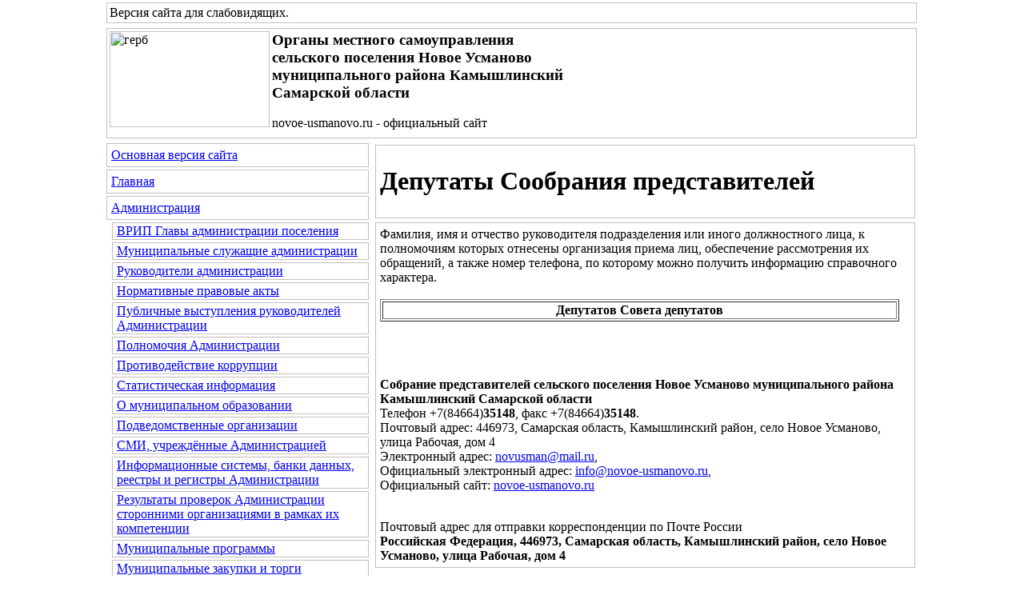

--- FILE ---
content_type: text/html; charset=windows-1251
request_url: http://novoe-usmanovo.ru/sv_contacts.php?cs=31&id_omsu=2&copylenco=contacts
body_size: 30346
content:
<HTML>
<HEAD>
<TITLE>Депутаты Сообрания представителей | Органы местного самоуправления сельского поселения Новое Усманово муниципального района Камышлинский Самарской области | Версия для слабовидящих</TITLE>
<meta http-equiv="Page-Enter" content="progid:DXImageTransform.Microsoft.Fade(Duration=2)">
<META http-equiv="Content-Type" content="text/html;" charset="windows-1251">
<META name="keywords" content="">
<META name="description" content="">
<META name="Robots" content="no">
<link href="./js/gallerytodo.css" rel="stylesheet" type="text/css" />
<script type="text/javascript" src="./js/todo.js"></script>
<script type="text/javascript">
todo.onload(function(){
    todo.gallery('gallery');
});
</script>
<link rel="StyleSheet" type="text/css" href="./css/copylencolinkstyle.css">
<link rel="StyleSheet" type="text/css" href="./css/showimage.css"><link rel="StyleSheet" type="text/css" href="./css/copylencolinkstyle_min_belyi_chernyi_10.css">
<link rel="StyleSheet" type="text/css" href="./css/font-awesome.css">
</HEAD><BODY leftpadding="0" toppadding="0" rightpadding="0" bottompadding="0" leftmargin="0" topmargin="0" rightmargin="0" bottommargin="0"><table border="0" cellpadding="0" cellspacing="0" width="100%" height="100%"><tbody>
<tr>
<td width="50%" align="left" valign="top"></td>
<td colspan="2" width="1021" align="left" valign="top"><div align="left" id="copylenctextstyle" class="copylenctextstyle copylencoimagehidden" style="border:1px solid #C0C0C0; padding: 3px; margin: 3px; min-height: 10px"><i class="fa fa-single fa-eye-slash"></i> Версия сайта для слабовидящих<a name="up">.</a>
</div></td>
<td width="50%" align="left" valign="top"></td>
</tr>
<tr><tr>
<td width="50%" align="left" valign="top"></td>
<td colspan="2" width="1021" align="left" valign="top"><div align="left" id="copylenctextstyle" class="copylenctextstyle copylencoimagehidden" style="border:1px solid #C0C0C0; padding: 3px; margin: 3px; min-height: 130px"><img src="./dis/sv_logo.png" alt="герб" title="герб" border="0" align="left" width="200" height="120"><b><big>Органы местного самоуправления<br />сельского поселения Новое Усманово<br />муниципального района Камышлинский<br />Самарской области<br /></big></b><br />novoe-usmanovo.ru - официальный сайт</div></td>
<td width="50%" align="left" valign="top"></td>
</tr>
<tr>
<td width="50%" height="100%" align="left" valign="top"></td>
<td width="334" height="100%">
<table border="0" cellpadding="0" cellspacing="0" width="334" height="100%"><tbody>
<tr>
<td width="334" height="100%" align="left" valign="top">

<div align=left id=copylencomenustyle style='border:1px solid #C0C0C0; padding: 5; margin: 3'><a href=./index.php?copylenco=main><i class='fa fa-single fa-globe'></i> Основная версия сайта</a></div><div align=left id=copylencomenustyle style='border:1px solid #C0C0C0; padding: 5; margin: 3'><a href='./sv_index.php?cs=31&copylenco=main'><i class='fa fa-single fa-home'></i> Главная</a></div><div align=left id=copylencomenustyle style='border:1px solid #C0C0C0; padding: 5; margin: 3'><a href='./sv_blok.php?cs=31&id_omsu=1'>Администрация</a></div><div align=left id=copylencomenustyle style='border:1px solid #C0C0C0; padding-left: 5; padding-right: 5; padding-top: 1; padding-bottom: 1; margin-left: 10; margin-right: 3; margin-top: 3; margin-bottom: 3'><a href='./sv_bio.php?cs=31&id_omsu=1&copylenco=bio'>ВРИП Главы администрации поселения</a></div><div align=left id=copylencomenustyle style='border:1px solid #C0C0C0; padding-left: 5; padding-right: 5; padding-top: 1; padding-bottom: 1; margin-left: 10; margin-right: 3; margin-top: 3; margin-bottom: 3'><a href='./sv_contacts.php?cs=31&id_omsu=1&copylenco=contacts'>Муниципальные служащие администрации</a></div><div align=left id=copylencomenustyle style='border:1px solid #C0C0C0; padding-left: 5; padding-right: 5; padding-top: 1; padding-bottom: 1; margin-left: 10; margin-right: 3; margin-top: 3; margin-bottom: 3'><a href='./sv_page.php?cs=31&level=1&id_omsu=1&id_level_1=1'>Руководители администрации</a></div><div align=left id=copylencomenustyle style='border:1px solid #C0C0C0; padding-left: 5; padding-right: 5; padding-top: 1; padding-bottom: 1; margin-left: 10; margin-right: 3; margin-top: 3; margin-bottom: 3'><a href='./sv_page.php?cs=31&level=1&id_omsu=1&id_level_1=10'>Нормативные правовые акты</a></div><div align=left id=copylencomenustyle style='border:1px solid #C0C0C0; padding-left: 5; padding-right: 5; padding-top: 1; padding-bottom: 1; margin-left: 10; margin-right: 3; margin-top: 3; margin-bottom: 3'><a href='./sv_page.php?cs=31&level=1&id_omsu=1&id_level_1=2'>Публичные выступления руководителей Администрации</a></div><div align=left id=copylencomenustyle style='border:1px solid #C0C0C0; padding-left: 5; padding-right: 5; padding-top: 1; padding-bottom: 1; margin-left: 10; margin-right: 3; margin-top: 3; margin-bottom: 3'><a href='./sv_page.php?cs=31&level=1&id_omsu=1&id_level_1=6'>Полномочия Администрации</a></div><div align=left id=copylencomenustyle style='border:1px solid #C0C0C0; padding-left: 5; padding-right: 5; padding-top: 1; padding-bottom: 1; margin-left: 10; margin-right: 3; margin-top: 3; margin-bottom: 3'><a href='./sv_page.php?cs=31&level=1&id_omsu=1&id_level_1=11'>Противодействие коррупции</a></div><div align=left id=copylencomenustyle style='border:1px solid #C0C0C0; padding-left: 5; padding-right: 5; padding-top: 1; padding-bottom: 1; margin-left: 10; margin-right: 3; margin-top: 3; margin-bottom: 3'><a href='./sv_page.php?cs=31&level=1&id_omsu=1&id_level_1=12'>Статистическая информация</a></div><div align=left id=copylencomenustyle style='border:1px solid #C0C0C0; padding-left: 5; padding-right: 5; padding-top: 1; padding-bottom: 1; margin-left: 10; margin-right: 3; margin-top: 3; margin-bottom: 3'><a href='./sv_page.php?cs=31&level=1&id_omsu=1&id_level_1=13'>О муниципальном образовании</a></div><div align=left id=copylencomenustyle style='border:1px solid #C0C0C0; padding-left: 5; padding-right: 5; padding-top: 1; padding-bottom: 1; margin-left: 10; margin-right: 3; margin-top: 3; margin-bottom: 3'><a href='./sv_page.php?cs=31&level=1&id_omsu=1&id_level_1=14'>Подведомственные организации</a></div><div align=left id=copylencomenustyle style='border:1px solid #C0C0C0; padding-left: 5; padding-right: 5; padding-top: 1; padding-bottom: 1; margin-left: 10; margin-right: 3; margin-top: 3; margin-bottom: 3'><a href='./sv_page.php?cs=31&level=1&id_omsu=1&id_level_1=15'>СМИ, учреждённые Администрацией</a></div><div align=left id=copylencomenustyle style='border:1px solid #C0C0C0; padding-left: 5; padding-right: 5; padding-top: 1; padding-bottom: 1; margin-left: 10; margin-right: 3; margin-top: 3; margin-bottom: 3'><a href='./sv_page.php?cs=31&level=1&id_omsu=1&id_level_1=16'>Информационные системы, банки данных, реестры и регистры Администрации</a></div><div align=left id=copylencomenustyle style='border:1px solid #C0C0C0; padding-left: 5; padding-right: 5; padding-top: 1; padding-bottom: 1; margin-left: 10; margin-right: 3; margin-top: 3; margin-bottom: 3'><a href='./sv_page.php?cs=31&level=1&id_omsu=1&id_level_1=17'>Результаты проверок Администрации сторонними организациями в рамках их компетенции</a></div><div align=left id=copylencomenustyle style='border:1px solid #C0C0C0; padding-left: 5; padding-right: 5; padding-top: 1; padding-bottom: 1; margin-left: 10; margin-right: 3; margin-top: 3; margin-bottom: 3'><a href='./sv_page.php?cs=31&level=1&id_omsu=1&id_level_1=18'>Муниципальные программы</a></div><div align=left id=copylencomenustyle style='border:1px solid #C0C0C0; padding-left: 5; padding-right: 5; padding-top: 1; padding-bottom: 1; margin-left: 10; margin-right: 3; margin-top: 3; margin-bottom: 3'><a href='./sv_page.php?cs=31&level=1&id_omsu=1&id_level_1=19'>Муниципальные закупки и торги</a></div><div align=left id=copylencomenustyle style='border:1px solid #C0C0C0; padding-left: 5; padding-right: 5; padding-top: 1; padding-bottom: 1; margin-left: 10; margin-right: 3; margin-top: 3; margin-bottom: 3'><a href='./sv_page.php?cs=31&level=1&id_omsu=1&id_level_1=20'>Фотогалерея</a></div><div align=left id=copylencomenustyle style='border:1px solid #C0C0C0; padding-left: 5; padding-right: 5; padding-top: 1; padding-bottom: 1; margin-left: 10; margin-right: 3; margin-top: 3; margin-bottom: 3'><a href='./sv_page.php?cs=31&level=1&id_omsu=1&id_level_1=22'>Градостроительство</a></div><div align=left id=copylencomenustyle style='border:1px solid #C0C0C0; padding-left: 5; padding-right: 5; padding-top: 1; padding-bottom: 1; margin-left: 10; margin-right: 3; margin-top: 3; margin-bottom: 3'><a href='./sv_page.php?cs=31&level=1&id_omsu=1&id_level_1=23'>"Перечень муниципального имущества для передачи субъектам МСП и самозанятым гражданам"</a></div><div align=left id=copylencomenustyle style='border:1px solid #C0C0C0; padding-left: 5; padding-right: 5; padding-top: 1; padding-bottom: 1; margin-left: 10; margin-right: 3; margin-top: 3; margin-bottom: 3'><a href='./sv_page.php?cs=31&level=1&id_omsu=1&id_level_1=24'>КОНТРОЛЬ-НАДЗОРНАЯ ДЕЯТЕЛЬНОСТЬ</a></div><div align=left id=copylencomenustyle style='border:1px solid #C0C0C0; padding-left: 5; padding-right: 5; padding-top: 1; padding-bottom: 1; margin-left: 10; margin-right: 3; margin-top: 3; margin-bottom: 3'><a href='./sv_page.php?cs=31&level=1&id_omsu=1&id_level_1=25'>Поддержка малого и среднего бизнеса</a></div><div align=left id=copylencomenustyle style='border:1px solid #C0C0C0; padding-left: 5; padding-right: 5; padding-top: 1; padding-bottom: 1; margin-left: 10; margin-right: 3; margin-top: 3; margin-bottom: 3'><a href='./sv_page.php?cs=31&level=1&id_omsu=1&id_level_1=31'>Формирование комфортной городской среды </a></div><div align=left id=copylencomenustyle style='border:1px solid #C0C0C0; padding-left: 5; padding-right: 5; padding-top: 1; padding-bottom: 1; margin-left: 10; margin-right: 3; margin-top: 3; margin-bottom: 3'><a href='./sv_page.php?cs=31&level=1&id_omsu=1&id_level_1=26'>Общественный проект  «Всегда в кране вода» - организация водоснабжения населения по ул. Советской  в селе Новое Усманово.</a></div><div align=left id=copylencomenustyle style='border:1px solid #C0C0C0; padding-left: 5; padding-right: 5; padding-top: 1; padding-bottom: 1; margin-left: 10; margin-right: 3; margin-top: 3; margin-bottom: 3'><a href='./sv_page.php?cs=31&level=1&id_omsu=1&id_level_1=27'>МУНИЦИПАЛЬНЫЕ УСЛУГИ</a></div><div align=left id=copylencomenustyle style='border:1px solid #C0C0C0; padding-left: 5; padding-right: 5; padding-top: 1; padding-bottom: 1; margin-left: 10; margin-right: 3; margin-top: 3; margin-bottom: 3'><a href='./sv_page.php?cs=31&level=1&id_omsu=1&id_level_1=28'>МУП ЖКХ Исток сельского поселения Новое Усманово</a></div><div align=left id=copylencomenustyle style='border:1px solid #C0C0C0; padding-left: 5; padding-right: 5; padding-top: 1; padding-bottom: 1; margin-left: 10; margin-right: 3; margin-top: 3; margin-bottom: 3'><a href='./sv_page.php?cs=31&level=1&id_omsu=1&id_level_1=29'>Информация о мероприятиях в рамках Федерального закона от 30.03.2020 № 518-ФЗ</a></div><div align=left id=copylencomenustyle style='border:1px solid #C0C0C0; padding-left: 5; padding-right: 5; padding-top: 1; padding-bottom: 1; margin-left: 10; margin-right: 3; margin-top: 3; margin-bottom: 3'><a href='./sv_page.php?cs=31&level=1&id_omsu=1&id_level_1=32'>О мерах поддержки в сельском поселении Новое Усманово отдельных категорий граждан, участвующих в специальной военной операции</a></div><div align=left id=copylencomenustyle style='border:1px solid #C0C0C0; padding-left: 5; padding-right: 5; padding-top: 1; padding-bottom: 1; margin-left: 10; margin-right: 3; margin-top: 3; margin-bottom: 3'><a href='./sv_page.php?cs=31&level=1&id_omsu=1&id_level_1=33'>О государственной кадастровой оценке объектов капитального строительства, земельных участков</a></div><div align=left id=copylencomenustyle style='border:1px solid #C0C0C0; padding-left: 5; padding-right: 5; padding-top: 1; padding-bottom: 1; margin-left: 10; margin-right: 3; margin-top: 3; margin-bottom: 3'><a href='./sv_page.php?cs=31&level=1&id_omsu=1&id_level_1=34'>Порядок заключения концессионных соглашений в отношении муниципального имущества, находящегося в собственности Администрации с.пНовое Усманово м.р.Камышлинский Самарской области</a></div><div align=left id=copylencomenustyle style='border:1px solid #C0C0C0; padding-left: 5; padding-right: 5; padding-top: 1; padding-bottom: 1; margin-left: 10; margin-right: 3; margin-top: 3; margin-bottom: 3'><a href='./sv_page.php?cs=31&level=1&id_omsu=1&id_level_1=35'>муниципальные электронные услуги</a></div><div align=left id=copylencomenustyle style='border:1px solid #C0C0C0; padding-left: 5; padding-right: 5; padding-top: 1; padding-bottom: 1; margin-left: 10; margin-right: 3; margin-top: 3; margin-bottom: 3'><a href='./sv_page.php?cs=31&level=1&id_omsu=1&id_level_1=36'>ВОДОСНАБЖЕНИЕ СЕЛЬСКОГО ПОСЕЛЕНИЯ НОВОЕ УСМАНОВО</a></div><div align=left id=copylencomenustyle style='border:1px solid #C0C0C0; padding-left: 5; padding-right: 5; padding-top: 1; padding-bottom: 1; margin-left: 10; margin-right: 3; margin-top: 3; margin-bottom: 3'><a href='./sv_page.php?cs=31&level=1&id_omsu=1&id_level_1=37'>Обзоры обращений физических и юридических лиц, а также обобщенная информация о результатах рассмотрения этих обращений  и принятых мерах</a></div><div align=left id=copylencomenustyle style='border:1px solid #C0C0C0; padding-left: 5; padding-right: 5; padding-top: 1; padding-bottom: 1; margin-left: 10; margin-right: 3; margin-top: 3; margin-bottom: 3'><a href='./sv_page.php?cs=31&level=1&id_omsu=1&id_level_1=38'>Результаты рассмотрения вопросов правоприменительной практики по результатам вступивших в законную силу решений судов, арбитражных судов о признании недействительными ненормативных правовых актов, незаконными решений и действий (бездействия)указанных органов и их должностных лиц ,</a></div><div align=left id=copylencomenustyle style='border:1px solid #C0C0C0; padding-left: 5; padding-right: 5; padding-top: 1; padding-bottom: 1; margin-left: 10; margin-right: 3; margin-top: 3; margin-bottom: 3'><a href='./sv_page.php?cs=31&level=1&id_omsu=1&id_level_1=40'>Сообщения о возможном установлении публичного сервитута</a></div><div align=left id=copylencomenustyle style='border:1px solid #C0C0C0; padding-left: 5; padding-right: 5; padding-top: 1; padding-bottom: 1; margin-left: 10; margin-right: 3; margin-top: 3; margin-bottom: 3'><a href='./sv_page.php?cs=31&level=1&id_omsu=1&id_level_1=41'>Бюджет для граждан</a></div><div align=left id=copylencomenustyle style='border:1px solid #C0C0C0; padding-left: 5; padding-right: 5; padding-top: 1; padding-bottom: 1; margin-left: 10; margin-right: 3; margin-top: 3; margin-bottom: 3'><a href='./sv_page.php?cs=31&level=1&id_omsu=1&id_level_1=43'>Антимонопольный комплаенс</a></div><div align=left id=copylencomenustyle style='border:1px solid #C0C0C0; padding-left: 5; padding-right: 5; padding-top: 1; padding-bottom: 1; margin-left: 10; margin-right: 3; margin-top: 3; margin-bottom: 3'><a href='./sv_page.php?cs=31&level=1&id_omsu=1&id_level_1=44'>ПРОТОКОЛА общего собрания участников долевой собственности на земельный участок  расположенный по адресу: Самарская область, Камышлинский район, в границах бывшего колхоза «Победа»</a></div><div align=left id=copylencomenustyle style='border:1px solid #C0C0C0; padding-left: 5; padding-right: 5; padding-top: 1; padding-bottom: 1; margin-left: 10; margin-right: 3; margin-top: 3; margin-bottom: 3'><a href='./sv_page.php?cs=31&level=1&id_omsu=1&id_level_1=45'>Реестр муниципального имущества</a></div><div align=left id=copylencomenustyle style='border:1px solid #C0C0C0; padding: 5; margin: 3'><a href='./sv_blok.php?cs=31&id_omsu=2'><b>Собрание представителей</b></a></div><div align=left id=copylencomenustyle style='border:1px solid #C0C0C0; padding-left: 5; padding-right: 5; padding-top: 1; padding-bottom: 1; margin-left: 10; margin-right: 3; margin-top: 3; margin-bottom: 3'><a href='./sv_bio.php?cs=31&id_omsu=2&copylenco=bio'>Председатель Собрания представителей</a></div><div align=left id=copylencomenustyle style='border:1px solid #C0C0C0; padding-left: 5; padding-right: 5; padding-top: 1; padding-bottom: 1; margin-left: 10; margin-right: 3; margin-top: 3; margin-bottom: 3'><a href='./sv_contacts.php?cs=31&id_omsu=2&copylenco=contacts'><b>Депутаты Сообрания представителей</b></a></div><div align=left id=copylencomenustyle style='border:1px solid #C0C0C0; padding-left: 5; padding-right: 5; padding-top: 1; padding-bottom: 1; margin-left: 10; margin-right: 3; margin-top: 3; margin-bottom: 3'><a href='./sv_page.php?cs=31&level=1&id_omsu=2&id_level_1=4'>Сессии</a></div><div align=left id=copylencomenustyle style='border:1px solid #C0C0C0; padding-left: 5; padding-right: 5; padding-top: 1; padding-bottom: 1; margin-left: 10; margin-right: 3; margin-top: 3; margin-bottom: 3'><a href='./sv_page.php?cs=31&level=1&id_omsu=2&id_level_1=5'>Депутаты</a></div><div align=left id=copylencomenustyle style='border:1px solid #C0C0C0; padding-left: 5; padding-right: 5; padding-top: 1; padding-bottom: 1; margin-left: 10; margin-right: 3; margin-top: 3; margin-bottom: 3'><a href='./sv_page.php?cs=31&level=1&id_omsu=2&id_level_1=7'>Нормативные правовые акты</a></div><div align=left id=copylencomenustyle style='border:1px solid #C0C0C0; padding-left: 5; padding-right: 5; padding-top: 1; padding-bottom: 1; margin-left: 10; margin-right: 3; margin-top: 3; margin-bottom: 3'><a href='./sv_page.php?cs=31&level=1&id_omsu=2&id_level_1=21'>СВЕДЕНИЯ О ДОХОДАХ, ОБ ИМУЩЕСТВЕ И ОБЯЗАТЕЛЬСТВАХ ИМУЩЕСТВЕННОГО ХАРАКТЕРА</a></div><div align=left id=copylencomenustyle style='border:1px solid #C0C0C0; padding-left: 5; padding-right: 5; padding-top: 1; padding-bottom: 1; margin-left: 10; margin-right: 3; margin-top: 3; margin-bottom: 3'><a href='./sv_page.php?cs=31&level=1&id_omsu=2&id_level_1=42'>Устав сельского поселения Новое Усманово</a></div><div align=left id=copylencomenustyle style='border:1px solid #C0C0C0; padding: 5; margin: 3'><a href='./sv_blok.php?cs=31&id_omsu=3'>Избирательная комиссия</a></div><div align=left id=copylencomenustyle style='border:1px solid #C0C0C0; padding-left: 5; padding-right: 5; padding-top: 1; padding-bottom: 1; margin-left: 10; margin-right: 3; margin-top: 3; margin-bottom: 3'><a href='./sv_bio.php?cs=31&id_omsu=3&copylenco=bio'>Председатель избирательной комиссии</a></div><div align=left id=copylencomenustyle style='border:1px solid #C0C0C0; padding-left: 5; padding-right: 5; padding-top: 1; padding-bottom: 1; margin-left: 10; margin-right: 3; margin-top: 3; margin-bottom: 3'><a href='./sv_contacts.php?cs=31&id_omsu=3&copylenco=contacts'>Члены избирательной комиссии</a></div><div align=left id=copylencomenustyle style='border:1px solid #C0C0C0; padding-left: 5; padding-right: 5; padding-top: 1; padding-bottom: 1; margin-left: 10; margin-right: 3; margin-top: 3; margin-bottom: 3'><a href='./sv_page.php?cs=31&level=1&id_omsu=3&id_level_1=8'>Нормативные правовые акты</a></div><div align=left id=copylencomenustyle style='border:1px solid #C0C0C0; padding: 5; margin: 3'><a href='./sv_reception_on_line.php?cs=31&copylenco=reception_on_line'><i class='fa fa-single fa-envelope-o'></i> Обратная связь</a></div><div align=left id=copylencomenustyle style='border:1px solid #C0C0C0; padding-left: 5; padding-right: 5; padding-top: 1; padding-bottom: 1; margin-left: 10; margin-right: 3; margin-top: 3; margin-bottom: 3'><a href='./sv_korrupciya_signal.php?cs=31&copylenco=korrupciya'><i class='fa fa-single fa-money'></i> Сообщить о факте коррупции</a></div><div align=left id=copylencomenustyle style='border:1px solid #C0C0C0; padding-left: 5; padding-right: 5; padding-top: 1; padding-bottom: 1; margin-left: 10; margin-right: 3; margin-top: 3; margin-bottom: 3'><a href=./sv_vo.php?cs=31&copylenco=vo><i class='fa fa-single fa-commenting-o'></i> Вопрос - ответ</a></div><div align=left id=copylencomenustyle style='border:1px solid #C0C0C0; padding-left: 5; padding-right: 5; padding-top: 1; padding-bottom: 1; margin-left: 20; margin-right: 3; margin-top: 3; margin-bottom: 3'><a href='./sv_vo_add.php?cs=31&copylenco=vo&action=add'><i class='fa fa-single fa-pencil-square-o'></i> Задать вопрос</a></div><div align=left id=copylencomenustyle style='border:1px solid #C0C0C0; padding-left: 5; padding-right: 5; padding-top: 1; padding-bottom: 1; margin-left: 10; margin-right: 3; margin-top: 3; margin-bottom: 3'><a href=./sv_status.php?cs=31&copylenco=status><i class='fa fa-single fa-check'></i> Проверить обращение</a></div><div align=left id=copylencomenustyle style='border:1px solid #C0C0C0; padding-left: 5; padding-right: 5; padding-top: 1; padding-bottom: 1; margin-left: 10; margin-right: 3; margin-top: 3; margin-bottom: 3'><a href=./sv_statistika.php?cs=31&copylenco=statistika><i class='fa fa-single fa-bar-chart-o'></i> Статистика обращений</a></div><div align=left id=copylencomenustyle style='border:1px solid #C0C0C0; padding: 5; margin-left: 10; margin-right: 3; margin-top: 3; margin-bottom: 3'><a href=./sv_polls.php?cs=31&copylenco=opros><i class='fa fa-single fa-check-square-o'></i> Опрос</a></div><div align=left id=copylencomenustyle style='border:1px solid #C0C0C0; padding: 5; margin: 3'><a href=./sv_emercom.php?cs=31&copylenco=emercom>МЧС информирует</a></div><div align=left id=copylencomenustyle style='border:1px solid #C0C0C0; padding: 5; margin: 3'><a href=./sv_prosecutors.php?cs=31&copylenco=prosecutors>Прокуратура информирует</a></div><div align=left id=copylencomenustyle style='border:1px solid #C0C0C0; padding: 5; margin: 3'><a href=./sv_police.php?cs=31&copylenco=police>Полиция информирует</a></div><div align=left id=copylencomenustyle style='border:1px solid #C0C0C0; padding: 5; margin: 3'><a href=./sv_opendata.php?cs=31&copylenco=opendata><i class='fa fa-single fa-dot-circle-o'></i> Открытые данные</a></div><div align=left id=copylencomenustyle style='border:1px solid #C0C0C0; padding: 5; margin: 3'><a href=./sv_news.php?cs=31&copylenco=news><i class='fa fa-single fa-newspaper-o'></i> Новости</a></div><div align=left id=copylencomenustyle style='border:1px solid #C0C0C0; padding: 5; margin: 3'><a href=./sv_vesty.php?cs=31&copylenco=vesty><i class='fa fa-single fa-video-camera'></i> Видеоновости</a></div><div align=left id=copylencomenustyle style='border:1px solid #C0C0C0; padding: 5; margin: 3'><a href=./sv_obyavleniya.php?cs=31&copylenco=obyavleniya><i class='fa fa-single fa-sticky-note-o'></i> Объявления</a></div><div align=left id=copylencomenustyle style='border:1px solid #C0C0C0; padding: 5; margin: 3'><a href='./sv_links.php?cs=31&copylenco=links'><i class='fa fa-single fa-info'></i> Полезная информация</a></div>
</td>
</tr>
</tbody></table>
</td><td width="685" height="100%">
<table border="0" cellpadding="0" cellspacing="0" width="685" height="100%"><tbody>
<tr>
<td width="685" height="100%" align="left" valign="top"><div align="left" id="copylenctextstyle" class="copylenctextstyle copylencoimagehidden"><div align=left id=copylencotextstyle style='border:1px solid #C0C0C0; padding: 5px; margin: 5px'><h1>Депутаты Сообрания представителей</h1></div><div align=left id=copylencotextstyle style='border:1px solid #C0C0C0; padding: 5px; margin: 5px'>Фамилия, имя и отчество руководителя подразделения или иного должностного лица, к полномочиям которых отнесены организация приема лиц, обеспечение рассмотрения их обращений, а также номер телефона, по которому можно получить информацию справочного характера.<br /><br /><table width=98% class='ttbl' border='1'><tbody><tr><th align=center valign=top class='tth' colspan='2'><div align='center' id='copylenctextstyle' class='copylenctextstyle'>Депутатов Совета депутатов</div></th></tr></tbody></table><br /><br /><br /><p><strong>Собрание представителей сельского поселения Новое Усманово муниципального района Камышлинский Самарской области</strong><br />Телефон +7(84664)<strong>35148</strong>, факс +7(84664)<strong>35148</strong>.<br />Почтовый адрес: 446973, Самарская область, Камышлинский район, село Новое Усманово, улица Рабочая, дом 4<br />Электронный адрес: <a href="mailto:novusman@mail.ru">novusman@mail.ru</a>,<br />Официальный электронный адрес: <a href="mailto:info@novoe-usmanovo.ru">info@novoe-usmanovo.ru</a>,<br />Официальный сайт: <a href="../../">novoe-usmanovo.ru</a></p><br />Почтовый адрес для отправки корреспонденции по Почте России<br /><b>Российская Федерация, 446973, Самарская область, Камышлинский район, село Новое Усманово, улица Рабочая, дом 4</b></div></div></td>
</tr>
</tbody></table>
</td>
<td width="50%" height="100%" align="left" valign="top"></td>
</tr><tr>
<td width="50%" align="left" valign="top"></td><td colspan="2" width="1021" align="left" valign="top">

<div align="left" id="copylencomenustyle" style="border:1px solid #C0C0C0; padding: 3; margin: 3">
Сайт <a href=http://novoe-usmanovo.ru/>novoe-usmanovo.ru</a> является официальным сайтом Органов местного самоуправления сельского поселения Новое Усманово муниципального района Камышлинский Самарской области. Электронная почта <a href='mailto:info@novoe-usmanovo.ru'>info@novoe-usmanovo.ru</a> является официальной электронной почтой Органов местного самоуправления сельского поселения Новое Усманово муниципального района Камышлинский Самарской области <br />Все материалы сайта доступны по <a href="./sv_license.php?cs=31&copylenco=license"><b><i class="fa fa-single fa-certificate"></i> Лицензии</b></a>.
<br /><a href="./sv_siteinfo.php?cs=31&copylenco=siteinfo"><i class="fa fa-single fa-gavel"></i> Информация о сайте novoe-usmanovo.ru</a>.
<br />
Ограничение по возрасту: <b>18+</b>.&nbsp;&nbsp;|&nbsp;&nbsp;Сегодня: 20 января 2026 года, вторник.
<br /><a href="http://копыленко.рф/" target="_blank">Сайт является Российским программным продуктом и размещён на сервере под юрисдикцией Российской Федерации</a><br />Сайт <a href="http://копыленко.рф/" target="_blank">разработан</a> в ООО КопыленКомпани и <a href="http://nvhost.ru/" target="_blank">размещён</a> в ООО Дом для сайта.
</div>
<div align="left" id="copylencomenustyle" style="border:1px solid #C0C0C0; padding: 3; margin: 3">
<form action="./sv_poisk.php?" method="GET"><input type=hidden name=cs value=31><input type=text size=30 name="name" value="" placeholder="Поиск по сайту" style="width:700px; height:50px; font-family:Tahoma; font-size:25px; border-color:#ABABAB; border-width:1px; border-style:solid; background-color:#ECE9D8" required />&nbsp;&nbsp;<input type=submit value="найти на сайте" style="width:200px; height:50px; font-family:Tahoma; font-size:25px; border-color:#ABABAB; border-width:1px; border-style:solid; background-color:#ECE9D8"></form>
</div>
<div align="left" id="copylencomenustyle" style="border:1px solid #C0C0C0; padding: 3; margin: 3">
Уважаемый Посетитель! Вы просматриваете версию сайта для слабовидящих в следующем варианте:
                          <br />Цветовая схема: БЕЛЫМИ БУКВАМИ ПО ЧЁРНОМУ ФОНУ:
                          <br />цвет фона - ЧЁРНЫЙ, цвет текста - БЕЛЫЙ, размер шрифта - СРЕДНИЙ, расстояние между буквами - БОЛЬШОЕ, Изображения включены<br /><br /><a href="&shimg=hiddenimage"><i class="fa fa-single fa-toggle-off"></i> ВЫКЛЮЧИТЬ ИЗОБРАЖЕНИЯ</a><a href="/sv_contacts.php?cs=31&id_omsu=2&copylenco=contacts&shimg=hiddenimage"><i class="fa fa-single fa-toggle-off"></i> ВЫКЛЮЧИТЬ ИЗОБРАЖЕНИЯ</a>&nbsp;&nbsp;&nbsp;<a href="/sv_contacts.php?cs=31&id_omsu=2&copylenco=contacts&shimg=noimage"><i class="fa fa-single fa-window-close-o"></i> НЕ ОТОБРАЖАТЬ ИЗОБРАЖЕНИЯ</a><br /><br /><a href="./test.php?cs=31&copylenco=test">Выбрать другой вариант просмотра сайта &rarr;</a></div>
<div align="left" id="copylencomenustyle" style="border:1px solid #C0C0C0; padding: 3; margin: 3">
<!-- Yandex.Metrika informer --> <a href="https://metrika.yandex.ru/stat/?id=36771685&amp;from=informer" target="_blank" rel="nofollow"><img src="https://informer.yandex.ru/informer/36771685/3_0_FFFFFFFF_EFEFEFFF_0_pageviews" align="right" style="width:88px; height:31px; border:0;" alt="Яндекс.Метрика" title="Яндекс.Метрика: данные за сегодня (просмотры, визиты и уникальные посетители)" onclick="try{Ya.Metrika.informer({i:this,id:36771685,lang:'ru'});return false}catch(e){}" /></a> <!-- /Yandex.Metrika informer --> <!-- Yandex.Metrika counter --> <script type="text/javascript"> (function (d, w, c) { (w[c] = w[c] || []).push(function() { try { w.yaCounter36771685 = new Ya.Metrika({ id:36771685, clickmap:true, trackLinks:true, accurateTrackBounce:true, webvisor:true, trackHash:true }); } catch(e) { } }); var n = d.getElementsByTagName("script")[0], s = d.createElement("script"), f = function () { n.parentNode.insertBefore(s, n); }; s.type = "text/javascript"; s.async = true; s.src = "https://mc.yandex.ru/metrika/watch.js"; if (w.opera == "[object Opera]") { d.addEventListener("DOMContentLoaded", f, false); } else { f(); } })(document, window, "yandex_metrika_callbacks"); </script> <noscript><div><img src="https://mc.yandex.ru/watch/36771685" style="position:absolute; left:-9999px;" alt="" /></div></noscript><!-- /Yandex.Metrika counter --><!-- счётчик спутник --><span id="sputnik-informer" class="sputnik-informer"></span><!-- / счётчик спутник -->&nbsp;&copy;&nbsp;2016 - 2026&nbsp;Органы местного самоуправления сельского поселения Новое Усманово муниципального района Камышлинский Самарской области</div>
<div align="left" id="copylencomenustyle" style="border:1px solid #C0C0C0; padding: 3; margin: 3">
&nbsp;<a href="/sv_contacts.php?cs=31&id_omsu=2&copylenco=contacts"#up">&uarr;&nbsp;Вверх&nbsp;&uarr;</a>&nbsp;&nbsp;|&nbsp;&nbsp;<a href=./sv_index.php?cs=31&copylenco=main><i class='fa fa-single fa-home'></i> Главная</a>&nbsp;&nbsp;|&nbsp;&nbsp;<a href=./sv_reception_on_line.php?cs=31&copylenco=reception_on_line><i class='fa fa-single fa-envelope-o'></i> Обратная связь</a>&nbsp;&nbsp;|&nbsp;&nbsp;<a href=./sv_sitemap.php?cs=31&copylenco=map><i class='fa fa-single fa-sitemap'></i> Карта сайта</a>&nbsp;&nbsp;|&nbsp;&nbsp;<a href="./index.php?copylenco=main"><i class="fa fa-single fa-globe"></i> Основная версия</a>
</div>

</td><td width="50%" align="left" valign="top"></td>
</tr>

</tbody></table></BODY></HTML>